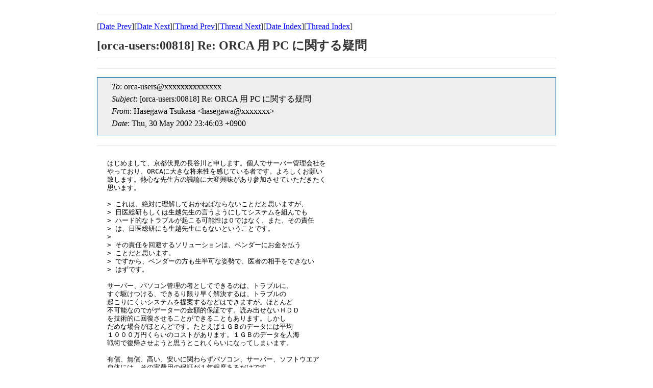

--- FILE ---
content_type: text/html
request_url: https://ml.orca.med.or.jp/orca-users/msg00817.html
body_size: 3557
content:
<!-- MHonArc v2.6.16 -->
<!--X-Subject: [orca&#45;users:00818] Re: ORCA =?ISO&#45;2022&#45;JP?B?GyRCTVEbKEI=?= PC =?ISO&#45;2022&#45;JP?B?GyRCJEs0WCQ5JGs1P0xkGyhC?= -->
<!--X-From-R13: Vnfrtnjn Ffhxnfn <unfrtnjnNfgne.tf> -->
<!--X-Date: Thu, 30 May 2002 23:46:03 +0900 (JST) -->
<!--X-Message-Id: 20020530223551.C992.HASEGAWA@star.gs -->
<!--X-Content-Type: text/plain -->
<!--X-Reference: 3CF6047A.9A60BC16@nifty.com -->
<!--X-Reference: 20020530210510.4859899f.thyagi@ioctv.zaq.ne.jp -->
<!--X-Head-End-->

<!doctype HTML PUBLIC "-//W3C//DTD HTML 4.0 Transitional//EN"
             "http://www.w3.org/TR/REC-html40/loose.dtd">
<html lang="ja">
<head>
<meta http-equiv="content-type" content="text/html; charset=UTF-8">
<meta http-equiv="Content-Style-Type" content="text/css">
<meta name="Keywords" content="ORCA, MailingList Archive">
<link rel="stylesheet" href="/css/ml.css" type="text/css">
<title>[orca-users:00818] Re: ORCA 用 PC に関する疑問 </title>
</head>
<body>

<!--X-Body-Begin-->
<!--X-User-Header-->
<!--X-User-Header-End-->
<!--X-TopPNI-->
<hr>
[<a href="msg00816.html">Date Prev</a>][<a href="msg00818.html">Date Next</a>][<a href="msg00815.html">Thread Prev</a>][<a href="msg00825.html">Thread Next</a>][<a href="mail1.html#00817">Date Index</a>][<a href="thrd1.html#00817">Thread Index</a>]
<!--X-TopPNI-End-->
<!--X-MsgBody-->
<!--X-Subject-Header-Begin-->
<h1>[orca-users:00818] Re: ORCA 用 PC に関する疑問</h1>
<hr>
<!--X-Subject-Header-End-->
<!--X-Head-of-Message-->
<ul class="head_of_message"> 
<li><em>To</em>: orca-users@xxxxxxxxxxxxxx</li>
<li><em>Subject</em>: [orca-users:00818] Re: ORCA 用 PC に関する疑問</li>
<li><em>From</em>: Hasegawa Tsukasa &lt;hasegawa@xxxxxxx&gt;</li>
<li><em>Date</em>: Thu, 30 May 2002 23:46:03 +0900</li>
</ul>
<!--X-Head-of-Message-End-->
<!--X-Head-Body-Sep-Begin-->
<hr>
<!--X-Head-Body-Sep-End-->
<!--X-Body-of-Message-->
<pre>はじめまして、京都伏見の長谷川と申します。個人でサーバー管理会社を
やっており、ORCAに大きな将来性を感じている者です。よろしくお願い
致します。熱心な先生方の議論に大変興味があり参加させていただきたく
思います。

&gt; これは、絶対に理解しておかねばならないことだと思いますが、
&gt; 日医総研もしくは生越先生の言うようにしてシステムを組んでも
&gt; ハード的なトラブルが起こる可能性は０ではなく、また、その責任
&gt; は、日医総研にも生越先生にもないということです。
&gt; 
&gt; その責任を回避するソリューションは、ベンダーにお金を払う
&gt; ことだと思います。
&gt; ですから、ベンダーの方も生半可な姿勢で、医者の相手をできない
&gt; はずです。

サーバー、パソコン管理の者としてできるのは、トラブルに、
すぐ駆けつける、できるり限り早く解決するは、トラブルの
起こりにくいシステムを提案するなどはできますが。ほとんど
不可能なのでがデーターの金額的保証です。読み出せないＨＤＤ
を技術的に回復させることができることもあります。しかし
だめな場合がほとんどです。たとえば１ＧＢのデータには平均
１０００万円くらいのコストがあります。１ＧＢのデータを人海
戦術で復帰させようと思うとこれくらいになってしまいます。

有償、無償、高い、安いに関わらずパソコン、サーバー、ソフトウエア
自体には、その実費用の保証が１年程度あるだけです。
たとえばＷｉｎｄｏｗｓ自体に全く保証はありません。ありえない話
ですが、たとえばＷｉｎｄｏｗｓのバグにより、データがすべて消えたと
して、それが証明できたとしても、帰ってくるのはＷｉｎｄｏｗｓ購入
費用のみです。
&gt; 
&gt; また、安上がりのシステムを組みたければ、６万円のマシンでもORCAは
&gt; 動きます。バックアップシステムさえしっかりすれば、これで仕事を
&gt; やってやれないことはないと思います・・・が、僕はしません。
&gt; 
&gt; とにかく、安くしたければ、自己責任で、納得のいくものを、トラブルの
&gt; 責任を回避したければ、それなりのお金を払う必要があるのではないでしょうか。
&gt; 

そうですね。この辺は高い安いも多少は比例していますが、そうでないことが
おおいにあると思います。
私の知っている範疇ですが、３６５日、２４ｈ稼働の実費用８万位円のサーバー
が６台ほどありますが、サーバーのトラブルでダウンしたことはありません。
これらは組み立てパソコンで、部品は、自分たちの経験で壊れにくいものを
選択をしています。
これが１００台１０００台１万台になった時のデータがとれれば面白いです。
この企画のホームページやってみようかあ。

経験上ダウンが目に付くのは、専用回線の方です。
ＯＣＮは切れることはほとんどありません。しかし完全に時代遅れ
となった１２８ｋｂｐｓベストフォーでも３２０００円／月です。
問題はＡＤＳＬやＢフレッツによる専用回線です。これは
実速度１．５〜４Ｍｂｐｓの２４時間接続が１万円／月程度で
できますが、１ヶ月に合計１０時間程度切れている感じです。
しかし、これも使い方によっても、これは良しとできると思います

&gt; また、それに対して、開発サイドの細やかな対応を期待しています。

今回、オープンでフリーなソフトウエア、ＯＳを選ばれたセンスの
良さを感じます。問題があればみんなが意見を言い合って良い
ものができるのです。プログラムの書ける先生方は自分で改造して
みたり、サーバーも組み立ててみたり、問題点をインターネットで
議論したり、我々が多少のお力をお貸ししたりで本当に面白くなって
くると思います。これはＰＣ−ＵＮＩＸが歴史で証明しています。

コンピュータやソフトをメーカーのブラックボックスにして
おいても良いとはありません。

初めてながら長文で失礼致しました。


★★★☆☆☆★★★☆☆☆★★★☆☆☆
hasegawa@xxxxxxx  長谷川司
京都市伏見区桃山町立売37-105
TEL 075-622-7385 FAX 075-622-7385
i-mode 090-7354-4305



</pre>
<!--X-Body-of-Message-End-->
<!--X-MsgBody-End-->
<!--X-Follow-Ups-->
<hr>
<ul><li><strong>Follow-Ups</strong>:
<ul>
<li><strong><a name="00825" href="msg00825.html">[orca-users:00826] Re: ORCA 用 PC に関する疑問</a></strong>
<ul><li><em>From:</em> ogochan</li></ul></li>
</ul></li></ul>
<!--X-Follow-Ups-End-->
<!--X-References-->
<ul><li><strong>References</strong>:
<ul>
<li><strong><a name="00811" href="msg00811.html">[orca-users:00812] ORCA 用 PC に関する疑問</a></strong>
<ul><li><em>From:</em> Katsuhiko Ito, MD</li></ul></li>
<li><strong><a name="00815" href="msg00815.html">[orca-users:00816] Re: ORCA 用 PC に関する疑問</a></strong>
<ul><li><em>From:</em> YAGI Takahide</li></ul></li>
</ul></li></ul>
<!--X-References-End-->
<!--X-BotPNI-->
<ul>
<li>Prev by Date:
<strong><a href="msg00816.html">[orca-users:00817] Re: ORCA 用 PC に関する疑問</a></strong>
</li>
<li>Next by Date:
<strong><a href="msg00818.html">[orca-users:00819] Re: ORCA 用 PC に関する疑問</a></strong>
</li>
<li>Previous by thread:
<strong><a href="msg00815.html">[orca-users:00816] Re: ORCA 用 PC に関する疑問</a></strong>
</li>
<li>Next by thread:
<strong><a href="msg00825.html">[orca-users:00826] Re: ORCA 用 PC に関する疑問</a></strong>
</li>
<li>Index(es):
<ul>
<li><a href="mail1.html#00817"><strong>Date</strong></a></li>
<li><a href="thrd1.html#00817"><strong>Thread</strong></a></li>
</ul>
</li>
</ul>

<!--X-BotPNI-End-->
<!--X-User-Footer-->
<!--X-User-Footer-End-->
</body>
</html>
